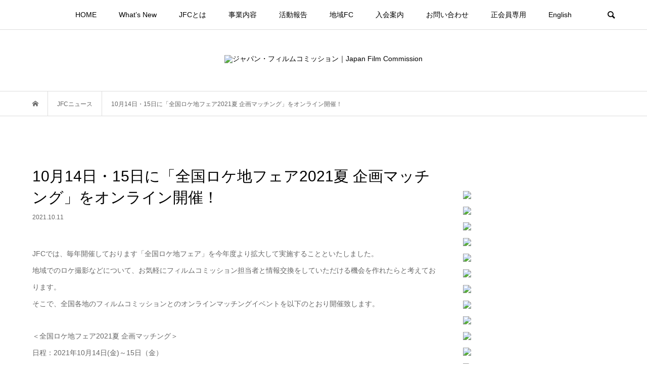

--- FILE ---
content_type: text/html; charset=UTF-8
request_url: https://www.japanfc.org/news/zenkokulocationfair_2021_summer.html
body_size: 70867
content:



<!DOCTYPE html>
<html lang="ja">
<head >
<meta charset="UTF-8">
<meta name="description" content="JFCでは、毎年開催しております「全国ロケ地フェア」を今年度より拡大して実施することといたしました。地域でのロケ撮影などについて、お気軽にフィルムコミッション担当者と情報交換をしていただける機会を作れたらと考えております。">
<meta name="viewport" content="width=device-width">
<title>10月14日・15日に「全国ロケ地フェア2021夏 企画マッチング」をオンライン開催！ &#8211; ジャパン・フィルムコミッション｜Japan Film Commission</title>
<link rel='dns-prefetch' href='//s0.wp.com' />
<link rel='dns-prefetch' href='//s.w.org' />
<link rel="alternate" type="application/rss+xml" title="ジャパン・フィルムコミッション｜Japan Film Commission &raquo; 10月14日・15日に「全国ロケ地フェア2021夏 企画マッチング」をオンライン開催！ のコメントのフィード" href="https://www.japanfc.org/news/zenkokulocationfair_2021_summer.html/feed" />
<link rel='stylesheet' id='wp-block-library-css'  href='https://www.japanfc.org/wp-includes/css/dist/block-library/style.min.css?ver=5.2.23' type='text/css' media='all' />
<link rel='stylesheet' id='contact-form-7-css'  href='https://www.japanfc.org/wp-content/plugins/contact-form-7/includes/css/styles.css?ver=5.1.4' type='text/css' media='all' />
<style id='contact-form-7-inline-css' type='text/css'>
.wpcf7 .wpcf7-recaptcha iframe {margin-bottom: 0;}.wpcf7 .wpcf7-recaptcha[data-align="center"] > div {margin: 0 auto;}.wpcf7 .wpcf7-recaptcha[data-align="right"] > div {margin: 0 0 0 auto;}
</style>
<link rel='stylesheet' id='bloom-style-css'  href='https://www.japanfc.org/wp-content/themes/bloom-child/style.css?ver=1.0.0' type='text/css' media='all' />
<link rel='stylesheet' id='bloom-responsive-css'  href='https://www.japanfc.org/wp-content/themes/bloom_tcd053/responsive.css?ver=1.0.0' type='text/css' media='all' />
<link rel='stylesheet' id='bloom-parent-style-css'  href='https://www.japanfc.org/wp-content/themes/bloom_tcd053/style.css?ver=1.3.1' type='text/css' media='all' />
<link rel='stylesheet' id='bloom-child-style-css'  href='https://www.japanfc.org/wp-content/themes/bloom-child/style.css?ver=1.0.0' type='text/css' media='all' />
<link rel='stylesheet' id='social-logos-css'  href='https://www.japanfc.org/wp-content/plugins/jetpack/_inc/social-logos/social-logos.min.css?ver=1' type='text/css' media='all' />
<link rel='stylesheet' id='jetpack_css-css'  href='https://www.japanfc.org/wp-content/plugins/jetpack/css/jetpack.css?ver=8.0.3' type='text/css' media='all' />
<script type='text/javascript' src='https://www.japanfc.org/wp-includes/js/jquery/jquery.js?ver=1.12.4-wp'></script>
<script type='text/javascript' src='https://www.japanfc.org/wp-includes/js/jquery/jquery-migrate.min.js?ver=1.4.1'></script>
<link rel='https://api.w.org/' href='https://www.japanfc.org/wp-json/' />
<link rel="EditURI" type="application/rsd+xml" title="RSD" href="https://www.japanfc.org/xmlrpc.php?rsd" />
<link rel="wlwmanifest" type="application/wlwmanifest+xml" href="https://www.japanfc.org/wp-includes/wlwmanifest.xml" /> 
<link rel='prev' title='【浜松FC】映画『空白』(9/23～公開）（投稿記事）' href='https://www.japanfc.org/topics/hamamatsufc_kuhaku-2.html' />
<link rel='next' title='10月25日（月）に「JFC 全国ロケ地フェア 2021夏」を対面式で開催いたします！' href='https://www.japanfc.org/news/jfclocationfair_inperson1025.html' />
<meta name="generator" content="WordPress 5.2.23" />
<link rel="canonical" href="https://www.japanfc.org/news/zenkokulocationfair_2021_summer.html" />
<link rel='shortlink' href='https://www.japanfc.org/?p=2776' />
<link rel="alternate" type="application/json+oembed" href="https://www.japanfc.org/wp-json/oembed/1.0/embed?url=https%3A%2F%2Fwww.japanfc.org%2Fnews%2Fzenkokulocationfair_2021_summer.html" />
<link rel="alternate" type="text/xml+oembed" href="https://www.japanfc.org/wp-json/oembed/1.0/embed?url=https%3A%2F%2Fwww.japanfc.org%2Fnews%2Fzenkokulocationfair_2021_summer.html&#038;format=xml" />

<link rel='dns-prefetch' href='//widgets.wp.com'/>
<link rel='dns-prefetch' href='//s0.wp.com'/>
<link rel='dns-prefetch' href='//0.gravatar.com'/>
<link rel='dns-prefetch' href='//1.gravatar.com'/>
<link rel='dns-prefetch' href='//2.gravatar.com'/>
<style type='text/css'>img#wpstats{display:none}</style><link rel="shortcut icon" href="https://www.japanfc.org/wp-content/uploads/2019/12/16_2.png">
<style>
.c-comment__form-submit:hover, c-comment__password-protected, .p-pagetop a, .slick-dots li.slick-active button, .slick-dots li:hover button { background-color: #000000; }
.p-entry__pickup, .p-entry__related, .p-widget__title, .slick-dots li.slick-active button, .slick-dots li:hover button { border-color: #000000; }
.p-index-tab__item.is-active, .p-index-tab__item:hover { border-bottom-color: #000000; }
.c-comment__tab-item.is-active a, .c-comment__tab-item a:hover, .c-comment__tab-item.is-active p { background-color: rgba(0, 0, 0, 0.7); }
.c-comment__tab-item.is-active a:after, .c-comment__tab-item.is-active p:after { border-top-color: rgba(0, 0, 0, 0.7); }
.p-article__meta, .p-blog-list__item-excerpt, .p-ranking-list__item-excerpt, .p-author__views, .p-page-links a, .p-page-links .p-page-links__title, .p-pager__item span { color: #999999; }
.p-page-links > span, .p-page-links a:hover, .p-entry__next-page__link { background-color: #999999; }
.p-page-links > span, .p-page-links a { border-color: #999999; }

a:hover, a:hover .p-article__title, .p-global-nav > li:hover > a, .p-global-nav > li.current-menu-item > a, .p-global-nav > li.is-active > a, .p-breadcrumb a:hover, .p-widget-categories .has-children .toggle-children:hover::before, .p-footer-widget-area .p-siteinfo .p-social-nav li a:hover, .p-footer-widget-area__default .p-siteinfo .p-social-nav li a:hover { color: #aaaaaa; }
.p-global-nav .sub-menu a:hover, .p-global-nav .sub-menu .current-menu-item > a, .p-megamenu a.p-megamenu__hover:hover, .p-entry__next-page__link:hover, .c-pw__btn:hover { background: #aaaaaa; }
.p-entry__date, .p-entry__body, .p-author__desc, .p-breadcrumb, .p-breadcrumb a { color: #666666; }
.p-entry__body a { color: #000000; }
.p-entry__body a:hover { color: #aaaaaa; }
.p-float-native-ad-label { background: #000000; color: #ffffff; font-size: 11px; }
.p-category-item--1, .cat-item-1> a, .cat-item-1 .toggle-children { color: #000000; }
.p-category-item--18, .cat-item-18> a, .cat-item-18 .toggle-children { color: #000000; }
.p-category-item--19, .cat-item-19> a, .cat-item-19 .toggle-children { color: #000000; }
.p-category-item--21, .cat-item-21> a, .cat-item-21 .toggle-children { color: #000000; }
.p-category-item--22, .cat-item-22> a, .cat-item-22 .toggle-children { color: #000000; }
.p-category-item--23, .cat-item-23> a, .cat-item-23 .toggle-children { color: #000000; }
.p-category-item--24, .cat-item-24> a, .cat-item-24 .toggle-children { color: #000000; }
.p-category-item--25, .cat-item-25> a, .cat-item-25 .toggle-children { color: #000000; }
.p-category-item--26, .cat-item-26> a, .cat-item-26 .toggle-children { color: #000000; }
.p-category-item--27, .cat-item-27> a, .cat-item-27 .toggle-children { color: #000000; }
.p-category-item--28, .cat-item-28> a, .cat-item-28 .toggle-children { color: #000000; }
.p-category-item--29, .cat-item-29> a, .cat-item-29 .toggle-children { color: #000000; }
.p-category-item--30, .cat-item-30> a, .cat-item-30 .toggle-children { color: #000000; }
body { font-family: Verdana, "ヒラギノ角ゴ ProN W3", "Hiragino Kaku Gothic ProN", "メイリオ", Meiryo, sans-serif; }
.p-logo, .p-entry__title, .p-article__title, .p-article__title__overlay, .p-headline, .p-page-header__title, .p-widget__title, .p-sidemenu .p-siteinfo__title, .p-index-slider__item-catch, .p-header-video__caption-catch, .p-footer-blog__catch, .p-footer-cta__catch {
font-family: Segoe UI, "ヒラギノ角ゴ ProN W3", "Hiragino Kaku Gothic ProN", "メイリオ", Meiryo, sans-serif;
}
@-webkit-keyframes loading-square-loader {
	0% { box-shadow: 16px -8px rgba(255, 0, 0, 0), 32px 0 rgba(255, 0, 0, 0), 0 -16px rgba(255, 0, 0, 0), 16px -16px rgba(255, 0, 0, 0), 32px -16px rgba(255, 0, 0, 0), 0 -32px rgba(255, 0, 0, 0), 16px -32px rgba(255, 0, 0, 0), 32px -32px rgba(242, 205, 123, 0); }
	5% { box-shadow: 16px -8px rgba(255, 0, 0, 0), 32px 0 rgba(255, 0, 0, 0), 0 -16px rgba(255, 0, 0, 0), 16px -16px rgba(255, 0, 0, 0), 32px -16px rgba(255, 0, 0, 0), 0 -32px rgba(255, 0, 0, 0), 16px -32px rgba(255, 0, 0, 0), 32px -32px rgba(242, 205, 123, 0); }
	10% { box-shadow: 16px 0 rgba(255, 0, 0, 1), 32px -8px rgba(255, 0, 0, 0), 0 -16px rgba(255, 0, 0, 0), 16px -16px rgba(255, 0, 0, 0), 32px -16px rgba(255, 0, 0, 0), 0 -32px rgba(255, 0, 0, 0), 16px -32px rgba(255, 0, 0, 0), 32px -32px rgba(242, 205, 123, 0); }
	15% { box-shadow: 16px 0 rgba(255, 0, 0, 1), 32px 0 rgba(255, 0, 0, 1), 0 -24px rgba(255, 0, 0, 0), 16px -16px rgba(255, 0, 0, 0), 32px -16px rgba(255, 0, 0, 0), 0 -32px rgba(255, 0, 0, 0), 16px -32px rgba(255, 0, 0, 0), 32px -32px rgba(242, 205, 123, 0); }
	20% { box-shadow: 16px 0 rgba(255, 0, 0, 1), 32px 0 rgba(255, 0, 0, 1), 0 -16px rgba(255, 0, 0, 1), 16px -24px rgba(255, 0, 0, 0), 32px -16px rgba(255, 0, 0, 0), 0 -32px rgba(255, 0, 0, 0), 16px -32px rgba(255, 0, 0, 0), 32px -32px rgba(242, 205, 123, 0); }
	25% { box-shadow: 16px 0 rgba(255, 0, 0, 1), 32px 0 rgba(255, 0, 0, 1), 0 -16px rgba(255, 0, 0, 1), 16px -16px rgba(255, 0, 0, 1), 32px -24px rgba(255, 0, 0, 0), 0 -32px rgba(255, 0, 0, 0), 16px -32px rgba(255, 0, 0, 0), 32px -32px rgba(242, 205, 123, 0); }
	30% { box-shadow: 16px 0 rgba(255, 0, 0, 1), 32px 0 rgba(255, 0, 0, 1), 0 -16px rgba(255, 0, 0, 1), 16px -16px rgba(255, 0, 0, 1), 32px -16px rgba(255, 0, 0, 1), 0 -50px rgba(255, 0, 0, 0), 16px -32px rgba(255, 0, 0, 0), 32px -32px rgba(242, 205, 123, 0); }
	35% { box-shadow: 16px 0 rgba(255, 0, 0, 1), 32px 0 rgba(255, 0, 0, 1), 0 -16px rgba(255, 0, 0, 1), 16px -16px rgba(255, 0, 0, 1), 32px -16px rgba(255, 0, 0, 1), 0 -32px rgba(255, 0, 0, 1), 16px -50px rgba(255, 0, 0, 0), 32px -32px rgba(242, 205, 123, 0); }
	40% { box-shadow: 16px 0 rgba(255, 0, 0, 1), 32px 0 rgba(255, 0, 0, 1), 0 -16px rgba(255, 0, 0, 1), 16px -16px rgba(255, 0, 0, 1), 32px -16px rgba(255, 0, 0, 1), 0 -32px rgba(255, 0, 0, 1), 16px -32px rgba(255, 0, 0, 1), 32px -50px rgba(242, 205, 123, 0); }
	45%, 55% { box-shadow: 16px 0 rgba(255, 0, 0, 1), 32px 0 rgba(255, 0, 0, 1), 0 -16px rgba(255, 0, 0, 1), 16px -16px rgba(255, 0, 0, 1), 32px -16px rgba(255, 0, 0, 1), 0 -32px rgba(255, 0, 0, 1), 16px -32px rgba(255, 0, 0, 1), 32px -32px rgba(0, 0, 0, 1); }
	60% { box-shadow: 16px 8px rgba(255, 0, 0, 0), 32px 0 rgba(255, 0, 0, 1), 0 -16px rgba(255, 0, 0, 1), 16px -16px rgba(255, 0, 0, 1), 32px -16px rgba(255, 0, 0, 1), 0 -32px rgba(255, 0, 0, 1), 16px -32px rgba(255, 0, 0, 1), 32px -32px rgba(0, 0, 0, 1); }
	65% { box-shadow: 16px 8px rgba(255, 0, 0, 0), 32px 8px rgba(255, 0, 0, 0), 0 -16px rgba(255, 0, 0, 1), 16px -16px rgba(255, 0, 0, 1), 32px -16px rgba(255, 0, 0, 1), 0 -32px rgba(255, 0, 0, 1), 16px -32px rgba(255, 0, 0, 1), 32px -32px rgba(0, 0, 0, 1); }
	70% { box-shadow: 16px 8px rgba(255, 0, 0, 0), 32px 8px rgba(255, 0, 0, 0), 0 -8px rgba(255, 0, 0, 0), 16px -16px rgba(255, 0, 0, 1), 32px -16px rgba(255, 0, 0, 1), 0 -32px rgba(255, 0, 0, 1), 16px -32px rgba(255, 0, 0, 1), 32px -32px rgba(0, 0, 0, 1); }
	75% { box-shadow: 16px 8px rgba(255, 0, 0, 0), 32px 8px rgba(255, 0, 0, 0), 0 -8px rgba(255, 0, 0, 0), 16px -8px rgba(255, 0, 0, 0), 32px -16px rgba(255, 0, 0, 1), 0 -32px rgba(255, 0, 0, 1), 16px -32px rgba(255, 0, 0, 1), 32px -32px rgba(0, 0, 0, 1); }
	80% { box-shadow: 16px 8px rgba(255, 0, 0, 0), 32px 8px rgba(255, 0, 0, 0), 0 -8px rgba(255, 0, 0, 0), 16px -8px rgba(255, 0, 0, 0), 32px -8px rgba(255, 0, 0, 0), 0 -32px rgba(255, 0, 0, 1), 16px -32px rgba(255, 0, 0, 1), 32px -32px rgba(0, 0, 0, 1); }
	85% { box-shadow: 16px 8px rgba(255, 0, 0, 0), 32px 8px rgba(255, 0, 0, 0), 0 -8px rgba(255, 0, 0, 0), 16px -8px rgba(255, 0, 0, 0), 32px -8px rgba(255, 0, 0, 0), 0 -24px rgba(255, 0, 0, 0), 16px -32px rgba(255, 0, 0, 1), 32px -32px rgba(0, 0, 0, 1); }
	90% { box-shadow: 16px 8px rgba(255, 0, 0, 0), 32px 8px rgba(255, 0, 0, 0), 0 -8px rgba(255, 0, 0, 0), 16px -8px rgba(255, 0, 0, 0), 32px -8px rgba(255, 0, 0, 0), 0 -24px rgba(255, 0, 0, 0), 16px -24px rgba(255, 0, 0, 0), 32px -32px rgba(0, 0, 0, 1); }
	95%, 100% { box-shadow: 16px 8px rgba(255, 0, 0, 0), 32px 8px rgba(255, 0, 0, 0), 0 -8px rgba(255, 0, 0, 0), 16px -8px rgba(255, 0, 0, 0), 32px -8px rgba(255, 0, 0, 0), 0 -24px rgba(255, 0, 0, 0), 16px -24px rgba(255, 0, 0, 0), 32px -24px rgba(0, 0, 0, 0); }
}
@keyframes loading-square-loader {
	0% { box-shadow: 16px -8px rgba(255, 0, 0, 0), 32px 0 rgba(255, 0, 0, 0), 0 -16px rgba(255, 0, 0, 0), 16px -16px rgba(255, 0, 0, 0), 32px -16px rgba(255, 0, 0, 0), 0 -32px rgba(255, 0, 0, 0), 16px -32px rgba(255, 0, 0, 0), 32px -32px rgba(242, 205, 123, 0); }
	5% { box-shadow: 16px -8px rgba(255, 0, 0, 0), 32px 0 rgba(255, 0, 0, 0), 0 -16px rgba(255, 0, 0, 0), 16px -16px rgba(255, 0, 0, 0), 32px -16px rgba(255, 0, 0, 0), 0 -32px rgba(255, 0, 0, 0), 16px -32px rgba(255, 0, 0, 0), 32px -32px rgba(242, 205, 123, 0); }
	10% { box-shadow: 16px 0 rgba(255, 0, 0, 1), 32px -8px rgba(255, 0, 0, 0), 0 -16px rgba(255, 0, 0, 0), 16px -16px rgba(255, 0, 0, 0), 32px -16px rgba(255, 0, 0, 0), 0 -32px rgba(255, 0, 0, 0), 16px -32px rgba(255, 0, 0, 0), 32px -32px rgba(242, 205, 123, 0); }
	15% { box-shadow: 16px 0 rgba(255, 0, 0, 1), 32px 0 rgba(255, 0, 0, 1), 0 -24px rgba(255, 0, 0, 0), 16px -16px rgba(255, 0, 0, 0), 32px -16px rgba(255, 0, 0, 0), 0 -32px rgba(255, 0, 0, 0), 16px -32px rgba(255, 0, 0, 0), 32px -32px rgba(242, 205, 123, 0); }
	20% { box-shadow: 16px 0 rgba(255, 0, 0, 1), 32px 0 rgba(255, 0, 0, 1), 0 -16px rgba(255, 0, 0, 1), 16px -24px rgba(255, 0, 0, 0), 32px -16px rgba(255, 0, 0, 0), 0 -32px rgba(255, 0, 0, 0), 16px -32px rgba(255, 0, 0, 0), 32px -32px rgba(242, 205, 123, 0); }
	25% { box-shadow: 16px 0 rgba(255, 0, 0, 1), 32px 0 rgba(255, 0, 0, 1), 0 -16px rgba(255, 0, 0, 1), 16px -16px rgba(255, 0, 0, 1), 32px -24px rgba(255, 0, 0, 0), 0 -32px rgba(255, 0, 0, 0), 16px -32px rgba(255, 0, 0, 0), 32px -32px rgba(242, 205, 123, 0); }
	30% { box-shadow: 16px 0 rgba(255, 0, 0, 1), 32px 0 rgba(255, 0, 0, 1), 0 -16px rgba(255, 0, 0, 1), 16px -16px rgba(255, 0, 0, 1), 32px -16px rgba(255, 0, 0, 1), 0 -50px rgba(255, 0, 0, 0), 16px -32px rgba(255, 0, 0, 0), 32px -32px rgba(242, 205, 123, 0); }
	35% { box-shadow: 16px 0 rgba(255, 0, 0, 1), 32px 0 rgba(255, 0, 0, 1), 0 -16px rgba(255, 0, 0, 1), 16px -16px rgba(255, 0, 0, 1), 32px -16px rgba(255, 0, 0, 1), 0 -32px rgba(255, 0, 0, 1), 16px -50px rgba(255, 0, 0, 0), 32px -32px rgba(242, 205, 123, 0); }
	40% { box-shadow: 16px 0 rgba(255, 0, 0, 1), 32px 0 rgba(255, 0, 0, 1), 0 -16px rgba(255, 0, 0, 1), 16px -16px rgba(255, 0, 0, 1), 32px -16px rgba(255, 0, 0, 1), 0 -32px rgba(255, 0, 0, 1), 16px -32px rgba(255, 0, 0, 1), 32px -50px rgba(242, 205, 123, 0); }
	45%, 55% { box-shadow: 16px 0 rgba(255, 0, 0, 1), 32px 0 rgba(255, 0, 0, 1), 0 -16px rgba(255, 0, 0, 1), 16px -16px rgba(255, 0, 0, 1), 32px -16px rgba(255, 0, 0, 1), 0 -32px rgba(255, 0, 0, 1), 16px -32px rgba(255, 0, 0, 1), 32px -32px rgba(0, 0, 0, 1); }
	60% { box-shadow: 16px 8px rgba(255, 0, 0, 0), 32px 0 rgba(255, 0, 0, 1), 0 -16px rgba(255, 0, 0, 1), 16px -16px rgba(255, 0, 0, 1), 32px -16px rgba(255, 0, 0, 1), 0 -32px rgba(255, 0, 0, 1), 16px -32px rgba(255, 0, 0, 1), 32px -32px rgba(0, 0, 0, 1); }
	65% { box-shadow: 16px 8px rgba(255, 0, 0, 0), 32px 8px rgba(255, 0, 0, 0), 0 -16px rgba(255, 0, 0, 1), 16px -16px rgba(255, 0, 0, 1), 32px -16px rgba(255, 0, 0, 1), 0 -32px rgba(255, 0, 0, 1), 16px -32px rgba(255, 0, 0, 1), 32px -32px rgba(0, 0, 0, 1); }
	70% { box-shadow: 16px 8px rgba(255, 0, 0, 0), 32px 8px rgba(255, 0, 0, 0), 0 -8px rgba(255, 0, 0, 0), 16px -16px rgba(255, 0, 0, 1), 32px -16px rgba(255, 0, 0, 1), 0 -32px rgba(255, 0, 0, 1), 16px -32px rgba(255, 0, 0, 1), 32px -32px rgba(0, 0, 0, 1); }
	75% { box-shadow: 16px 8px rgba(255, 0, 0, 0), 32px 8px rgba(255, 0, 0, 0), 0 -8px rgba(255, 0, 0, 0), 16px -8px rgba(255, 0, 0, 0), 32px -16px rgba(255, 0, 0, 1), 0 -32px rgba(255, 0, 0, 1), 16px -32px rgba(255, 0, 0, 1), 32px -32px rgba(0, 0, 0, 1); }
	80% { box-shadow: 16px 8px rgba(255, 0, 0, 0), 32px 8px rgba(255, 0, 0, 0), 0 -8px rgba(255, 0, 0, 0), 16px -8px rgba(255, 0, 0, 0), 32px -8px rgba(255, 0, 0, 0), 0 -32px rgba(255, 0, 0, 1), 16px -32px rgba(255, 0, 0, 1), 32px -32px rgba(0, 0, 0, 1); }
	85% { box-shadow: 16px 8px rgba(255, 0, 0, 0), 32px 8px rgba(255, 0, 0, 0), 0 -8px rgba(255, 0, 0, 0), 16px -8px rgba(255, 0, 0, 0), 32px -8px rgba(255, 0, 0, 0), 0 -24px rgba(255, 0, 0, 0), 16px -32px rgba(255, 0, 0, 1), 32px -32px rgba(0, 0, 0, 1); }
	90% { box-shadow: 16px 8px rgba(255, 0, 0, 0), 32px 8px rgba(255, 0, 0, 0), 0 -8px rgba(255, 0, 0, 0), 16px -8px rgba(255, 0, 0, 0), 32px -8px rgba(255, 0, 0, 0), 0 -24px rgba(255, 0, 0, 0), 16px -24px rgba(255, 0, 0, 0), 32px -32px rgba(0, 0, 0, 1); }
	95%, 100% { box-shadow: 16px 8px rgba(255, 0, 0, 0), 32px 8px rgba(255, 0, 0, 0), 0 -8px rgba(255, 0, 0, 0), 16px -8px rgba(255, 0, 0, 0), 32px -8px rgba(255, 0, 0, 0), 0 -24px rgba(255, 0, 0, 0), 16px -24px rgba(255, 0, 0, 0), 32px -24px rgba(0, 0, 0, 0); }
}
.c-load--type2:before { box-shadow: 16px 0 0 rgba(255, 0, 0, 1), 32px 0 0 rgba(255, 0, 0, 1), 0 -16px 0 rgba(255, 0, 0, 1), 16px -16px 0 rgba(255, 0, 0, 1), 32px -16px 0 rgba(255, 0, 0, 1), 0 -32px rgba(255, 0, 0, 1), 16px -32px rgba(255, 0, 0, 1), 32px -32px rgba(0, 0, 0, 0); }
.c-load--type2:after { background-color: rgba(0, 0, 0, 1); }
.p-hover-effect--type1:hover img { -webkit-transform: scale(1.2) rotate(2deg); transform: scale(1.2) rotate(2deg); }
.p-hover-effect--type2 img { margin-left: -8px; }
.p-hover-effect--type2:hover img { margin-left: 8px; }
.p-hover-effect--type1 .p-article__overlay { background: rgba(0, 0, 0, 0.5); }
.p-hover-effect--type2:hover img { opacity: 0.5 }
.p-hover-effect--type2 .p-hover-effect__image { background: #000000; }
.p-hover-effect--type2 .p-article__overlay { background: rgba(0, 0, 0, 0.5); }
.p-hover-effect--type3 .p-hover-effect__image { background: #000000; }
.p-hover-effect--type3:hover img { opacity: 0.5; }
.p-hover-effect--type3 .p-article__overlay { background: rgba(0, 0, 0, 0.5); }
.p-entry__title { font-size: 30px; }
.p-entry__body, .p-entry__body p { font-size: 14px; }
.l-header__bar { background: rgba(255, 255, 255, 0.8); }
.l-header__bar > .l-inner > a, .p-global-nav > li > a { color: #000000; }
.l-header__logo--text a { color: #000000; font-size: 28px; }
.l-footer .p-siteinfo .p-logo { font-size: 28px; }
.p-footer-cta__btn { background: #000000; color: #ffffff; }
.p-footer-cta__btn:hover { background: #666666; color: #ffffff; }
@media only screen and (max-width: 1200px) {
	.l-header__logo--mobile.l-header__logo--text a { font-size: 18px; }
	.p-global-nav { background-color: rgba(0,0,0, 0.8); }
}
@media only screen and (max-width: 991px) {
	.l-footer .p-siteinfo .p-logo { font-size: 18px; }
	.p-copyright { background-color: #000000; }
	.p-pagetop a { background-color: #999999; }
}
@media only screen and (max-width: 767px) {
	@-webkit-keyframes loading-square-loader {
		0% { box-shadow: 10px -5px rgba(255, 0, 0, 0), 20px 0 rgba(255, 0, 0, 0), 0 -10px rgba(255, 0, 0, 0), 10px -10px rgba(255, 0, 0, 0), 20px -10px rgba(255, 0, 0, 0), 0 -20px rgba(255, 0, 0, 0), 10px -20px rgba(255, 0, 0, 0), 20px -20px rgba(242, 205, 123, 0); }
		5% { box-shadow: 10px -5px rgba(255, 0, 0, 0), 20px 0 rgba(255, 0, 0, 0), 0 -10px rgba(255, 0, 0, 0), 10px -10px rgba(255, 0, 0, 0), 20px -10px rgba(255, 0, 0, 0), 0 -20px rgba(255, 0, 0, 0), 10px -20px rgba(255, 0, 0, 0), 20px -20px rgba(242, 205, 123, 0); }
		10% { box-shadow: 10px 0 rgba(255, 0, 0, 1), 20px -5px rgba(255, 0, 0, 0), 0 -10px rgba(255, 0, 0, 0), 10px -10px rgba(255, 0, 0, 0), 20px -10px rgba(255, 0, 0, 0), 0 -20px rgba(255, 0, 0, 0), 10px -20px rgba(255, 0, 0, 0), 20px -20px rgba(242, 205, 123, 0); }
		15% { box-shadow: 10px 0 rgba(255, 0, 0, 1), 20px 0 rgba(255, 0, 0, 1), 0 -15px rgba(255, 0, 0, 0), 10px -10px rgba(255, 0, 0, 0), 20px -10px rgba(255, 0, 0, 0), 0 -20px rgba(255, 0, 0, 0), 10px -20px rgba(255, 0, 0, 0), 20px -20px rgba(242, 205, 123, 0); }
		20% { box-shadow: 10px 0 rgba(255, 0, 0, 1), 20px 0 rgba(255, 0, 0, 1), 0 -10px rgba(255, 0, 0, 1), 10px -15px rgba(255, 0, 0, 0), 20px -10px rgba(255, 0, 0, 0), 0 -20px rgba(255, 0, 0, 0), 10px -20px rgba(255, 0, 0, 0), 20px -20px rgba(242, 205, 123, 0); }
		25% { box-shadow: 10px 0 rgba(255, 0, 0, 1), 20px 0 rgba(255, 0, 0, 1), 0 -10px rgba(255, 0, 0, 1), 10px -10px rgba(255, 0, 0, 1), 20px -15px rgba(255, 0, 0, 0), 0 -20px rgba(255, 0, 0, 0), 10px -20px rgba(255, 0, 0, 0), 20px -20px rgba(242, 205, 123, 0); }
		30% { box-shadow: 10px 0 rgba(255, 0, 0, 1), 20px 0 rgba(255, 0, 0, 1), 0 -10px rgba(255, 0, 0, 1), 10px -10px rgba(255, 0, 0, 1), 20px -10px rgba(255, 0, 0, 1), 0 -50px rgba(255, 0, 0, 0), 10px -20px rgba(255, 0, 0, 0), 20px -20px rgba(242, 205, 123, 0); }
		35% { box-shadow: 10px 0 rgba(255, 0, 0, 1), 20px 0 rgba(255, 0, 0, 1), 0 -10px rgba(255, 0, 0, 1), 10px -10px rgba(255, 0, 0, 1), 20px -10px rgba(255, 0, 0, 1), 0 -20px rgba(255, 0, 0, 1), 10px -50px rgba(255, 0, 0, 0), 20px -20px rgba(242, 205, 123, 0); }
		40% { box-shadow: 10px 0 rgba(255, 0, 0, 1), 20px 0 rgba(255, 0, 0, 1), 0 -10px rgba(255, 0, 0, 1), 10px -10px rgba(255, 0, 0, 1), 20px -10px rgba(255, 0, 0, 1), 0 -20px rgba(255, 0, 0, 1), 10px -20px rgba(255, 0, 0, 1), 20px -50px rgba(242, 205, 123, 0); }
		45%, 55% { box-shadow: 10px 0 rgba(255, 0, 0, 1), 20px 0 rgba(255, 0, 0, 1), 0 -10px rgba(255, 0, 0, 1), 10px -10px rgba(255, 0, 0, 1), 20px -10px rgba(255, 0, 0, 1), 0 -20px rgba(255, 0, 0, 1), 10px -20px rgba(255, 0, 0, 1), 20px -20px rgba(0, 0, 0, 1); }
		60% { box-shadow: 10px 5px rgba(255, 0, 0, 0), 20px 0 rgba(255, 0, 0, 1), 0 -10px rgba(255, 0, 0, 1), 10px -10px rgba(255, 0, 0, 1), 20px -10px rgba(255, 0, 0, 1), 0 -20px rgba(255, 0, 0, 1), 10px -20px rgba(255, 0, 0, 1), 20px -20px rgba(0, 0, 0, 1); }
		65% { box-shadow: 10px 5px rgba(255, 0, 0, 0), 20px 5px rgba(255, 0, 0, 0), 0 -10px rgba(255, 0, 0, 1), 10px -10px rgba(255, 0, 0, 1), 20px -10px rgba(255, 0, 0, 1), 0 -20px rgba(255, 0, 0, 1), 10px -20px rgba(255, 0, 0, 1), 20px -20px rgba(0, 0, 0, 1); }
		70% { box-shadow: 10px 5px rgba(255, 0, 0, 0), 20px 5px rgba(255, 0, 0, 0), 0 -5px rgba(255, 0, 0, 0), 10px -10px rgba(255, 0, 0, 1), 20px -10px rgba(255, 0, 0, 1), 0 -20px rgba(255, 0, 0, 1), 10px -20px rgba(255, 0, 0, 1), 20px -20px rgba(0, 0, 0, 1); }
		75% { box-shadow: 10px 5px rgba(255, 0, 0, 0), 20px 5px rgba(255, 0, 0, 0), 0 -5px rgba(255, 0, 0, 0), 10px -5px rgba(255, 0, 0, 0), 20px -10px rgba(255, 0, 0, 1), 0 -20px rgba(255, 0, 0, 1), 10px -20px rgba(255, 0, 0, 1), 20px -20px rgba(0, 0, 0, 1); }
		80% { box-shadow: 10px 5px rgba(255, 0, 0, 0), 20px 5px rgba(255, 0, 0, 0), 0 -5px rgba(255, 0, 0, 0), 10px -5px rgba(255, 0, 0, 0), 20px -5px rgba(255, 0, 0, 0), 0 -20px rgba(255, 0, 0, 1), 10px -20px rgba(255, 0, 0, 1), 20px -20px rgba(0, 0, 0, 1); }
		85% { box-shadow: 10px 5px rgba(255, 0, 0, 0), 20px 5px rgba(255, 0, 0, 0), 0 -5px rgba(255, 0, 0, 0), 10px -5px rgba(255, 0, 0, 0), 20px -5px rgba(255, 0, 0, 0), 0 -15px rgba(255, 0, 0, 0), 10px -20px rgba(255, 0, 0, 1), 20px -20px rgba(0, 0, 0, 1); }
		90% { box-shadow: 10px 5px rgba(255, 0, 0, 0), 20px 5px rgba(255, 0, 0, 0), 0 -5px rgba(255, 0, 0, 0), 10px -5px rgba(255, 0, 0, 0), 20px -5px rgba(255, 0, 0, 0), 0 -15px rgba(255, 0, 0, 0), 10px -15px rgba(255, 0, 0, 0), 20px -20px rgba(0, 0, 0, 1); }
		95%, 100% { box-shadow: 10px 5px rgba(255, 0, 0, 0), 20px 5px rgba(255, 0, 0, 0), 0 -5px rgba(255, 0, 0, 0), 10px -5px rgba(255, 0, 0, 0), 20px -5px rgba(255, 0, 0, 0), 0 -15px rgba(255, 0, 0, 0), 10px -15px rgba(255, 0, 0, 0), 20px -15px rgba(0, 0, 0, 0); }
	}
	@keyframes loading-square-loader {
		0% { box-shadow: 10px -5px rgba(255, 0, 0, 0), 20px 0 rgba(255, 0, 0, 0), 0 -10px rgba(255, 0, 0, 0), 10px -10px rgba(255, 0, 0, 0), 20px -10px rgba(255, 0, 0, 0), 0 -20px rgba(255, 0, 0, 0), 10px -20px rgba(255, 0, 0, 0), 20px -20px rgba(242, 205, 123, 0); }
		5% { box-shadow: 10px -5px rgba(255, 0, 0, 0), 20px 0 rgba(255, 0, 0, 0), 0 -10px rgba(255, 0, 0, 0), 10px -10px rgba(255, 0, 0, 0), 20px -10px rgba(255, 0, 0, 0), 0 -20px rgba(255, 0, 0, 0), 10px -20px rgba(255, 0, 0, 0), 20px -20px rgba(242, 205, 123, 0); }
		10% { box-shadow: 10px 0 rgba(255, 0, 0, 1), 20px -5px rgba(255, 0, 0, 0), 0 -10px rgba(255, 0, 0, 0), 10px -10px rgba(255, 0, 0, 0), 20px -10px rgba(255, 0, 0, 0), 0 -20px rgba(255, 0, 0, 0), 10px -20px rgba(255, 0, 0, 0), 20px -20px rgba(242, 205, 123, 0); }
		15% { box-shadow: 10px 0 rgba(255, 0, 0, 1), 20px 0 rgba(255, 0, 0, 1), 0 -15px rgba(255, 0, 0, 0), 10px -10px rgba(255, 0, 0, 0), 20px -10px rgba(255, 0, 0, 0), 0 -20px rgba(255, 0, 0, 0), 10px -20px rgba(255, 0, 0, 0), 20px -20px rgba(242, 205, 123, 0); }
		20% { box-shadow: 10px 0 rgba(255, 0, 0, 1), 20px 0 rgba(255, 0, 0, 1), 0 -10px rgba(255, 0, 0, 1), 10px -15px rgba(255, 0, 0, 0), 20px -10px rgba(255, 0, 0, 0), 0 -20px rgba(255, 0, 0, 0), 10px -20px rgba(255, 0, 0, 0), 20px -20px rgba(242, 205, 123, 0); }
		25% { box-shadow: 10px 0 rgba(255, 0, 0, 1), 20px 0 rgba(255, 0, 0, 1), 0 -10px rgba(255, 0, 0, 1), 10px -10px rgba(255, 0, 0, 1), 20px -15px rgba(255, 0, 0, 0), 0 -20px rgba(255, 0, 0, 0), 10px -20px rgba(255, 0, 0, 0), 20px -20px rgba(242, 205, 123, 0); }
		30% { box-shadow: 10px 0 rgba(255, 0, 0, 1), 20px 0 rgba(255, 0, 0, 1), 0 -10px rgba(255, 0, 0, 1), 10px -10px rgba(255, 0, 0, 1), 20px -10px rgba(255, 0, 0, 1), 0 -50px rgba(255, 0, 0, 0), 10px -20px rgba(255, 0, 0, 0), 20px -20px rgba(242, 205, 123, 0); }
		35% { box-shadow: 10px 0 rgba(255, 0, 0, 1), 20px 0 rgba(255, 0, 0, 1), 0 -10px rgba(255, 0, 0, 1), 10px -10px rgba(255, 0, 0, 1), 20px -10px rgba(255, 0, 0, 1), 0 -20px rgba(255, 0, 0, 1), 10px -50px rgba(255, 0, 0, 0), 20px -20px rgba(242, 205, 123, 0); }
		40% { box-shadow: 10px 0 rgba(255, 0, 0, 1), 20px 0 rgba(255, 0, 0, 1), 0 -10px rgba(255, 0, 0, 1), 10px -10px rgba(255, 0, 0, 1), 20px -10px rgba(255, 0, 0, 1), 0 -20px rgba(255, 0, 0, 1), 10px -20px rgba(255, 0, 0, 1), 20px -50px rgba(242, 205, 123, 0); }
		45%, 55% { box-shadow: 10px 0 rgba(255, 0, 0, 1), 20px 0 rgba(255, 0, 0, 1), 0 -10px rgba(255, 0, 0, 1), 10px -10px rgba(255, 0, 0, 1), 20px -10px rgba(255, 0, 0, 1), 0 -20px rgba(255, 0, 0, 1), 10px -20px rgba(255, 0, 0, 1), 20px -20px rgba(0, 0, 0, 1); }
		60% { box-shadow: 10px 5px rgba(255, 0, 0, 0), 20px 0 rgba(255, 0, 0, 1), 0 -10px rgba(255, 0, 0, 1), 10px -10px rgba(255, 0, 0, 1), 20px -10px rgba(255, 0, 0, 1), 0 -20px rgba(255, 0, 0, 1), 10px -20px rgba(255, 0, 0, 1), 20px -20px rgba(0, 0, 0, 1); }
		65% { box-shadow: 10px 5px rgba(255, 0, 0, 0), 20px 5px rgba(255, 0, 0, 0), 0 -10px rgba(255, 0, 0, 1), 10px -10px rgba(255, 0, 0, 1), 20px -10px rgba(255, 0, 0, 1), 0 -20px rgba(255, 0, 0, 1), 10px -20px rgba(255, 0, 0, 1), 20px -20px rgba(0, 0, 0, 1); }
		70% { box-shadow: 10px 5px rgba(255, 0, 0, 0), 20px 5px rgba(255, 0, 0, 0), 0 -5px rgba(255, 0, 0, 0), 10px -10px rgba(255, 0, 0, 1), 20px -10px rgba(255, 0, 0, 1), 0 -20px rgba(255, 0, 0, 1), 10px -20px rgba(255, 0, 0, 1), 20px -20px rgba(0, 0, 0, 1); }
		75% { box-shadow: 10px 5px rgba(255, 0, 0, 0), 20px 5px rgba(255, 0, 0, 0), 0 -5px rgba(255, 0, 0, 0), 10px -5px rgba(255, 0, 0, 0), 20px -10px rgba(255, 0, 0, 1), 0 -20px rgba(255, 0, 0, 1), 10px -20px rgba(255, 0, 0, 1), 20px -20px rgba(0, 0, 0, 1); }
		80% { box-shadow: 10px 5px rgba(255, 0, 0, 0), 20px 5px rgba(255, 0, 0, 0), 0 -5px rgba(255, 0, 0, 0), 10px -5px rgba(255, 0, 0, 0), 20px -5px rgba(255, 0, 0, 0), 0 -20px rgba(255, 0, 0, 1), 10px -20px rgba(255, 0, 0, 1), 20px -20px rgba(0, 0, 0, 1); }
		85% { box-shadow: 10px 5px rgba(255, 0, 0, 0), 20px 5px rgba(255, 0, 0, 0), 0 -5px rgba(255, 0, 0, 0), 10px -5px rgba(255, 0, 0, 0), 20px -5px rgba(255, 0, 0, 0), 0 -15px rgba(255, 0, 0, 0), 10px -20px rgba(255, 0, 0, 1), 20px -20px rgba(0, 0, 0, 1); }
		90% { box-shadow: 10px 5px rgba(255, 0, 0, 0), 20px 5px rgba(255, 0, 0, 0), 0 -5px rgba(255, 0, 0, 0), 10px -5px rgba(255, 0, 0, 0), 20px -5px rgba(255, 0, 0, 0), 0 -15px rgba(255, 0, 0, 0), 10px -15px rgba(255, 0, 0, 0), 20px -20px rgba(0, 0, 0, 1); }
		95%, 100% { box-shadow: 10px 5px rgba(255, 0, 0, 0), 20px 5px rgba(255, 0, 0, 0), 0 -5px rgba(255, 0, 0, 0), 10px -5px rgba(255, 0, 0, 0), 20px -5px rgba(255, 0, 0, 0), 0 -15px rgba(255, 0, 0, 0), 10px -15px rgba(255, 0, 0, 0), 20px -15px rgba(0, 0, 0, 0); }
	}
	.c-load--type2:before { box-shadow: 10px 0 0 rgba(255, 0, 0, 1), 20px 0 0 rgba(255, 0, 0, 1), 0 -10px 0 rgba(255, 0, 0, 1), 10px -10px 0 rgba(255, 0, 0, 1), 20px -10px 0 rgba(255, 0, 0, 1), 0 -20px rgba(255, 0, 0, 1), 10px -20px rgba(255, 0, 0, 1), 20px -20px rgba(0, 0, 0, 0); }
}
</style>
<style type="text/css">

</style>
<!-- ## NXS/OG ## --><!-- ## NXSOGTAGS ## --><!-- ## NXS/OG ## -->
<!-- Global site tag (gtag.js) - Google Analytics -->
<script async  src="https://www.googletagmanager.com/gtag/js?id=UA-129169621-1"></script>
<script>
   window.dataLayer = window.dataLayer || [];
   function gtag(){dataLayer.push(arguments);}
   gtag('js', new Date());

   gtag('config', 'UA-129169621-1');
</script>
</head>
<body class="post-template-default single single-post postid-2776 single-format-standard sp-easy-accordion-enabled is-responsive l-header__fix l-header__fix--mobile">
<div id="fb-root"></div>
<script async defer crossorigin="anonymous" src="https://connect.facebook.net/ja_JP/sdk.js#xfbml=1&version=v4.0"></script>
<div id="site_loader_overlay">
	<div id="site_loader_animation" class="c-load--type2">
			</div>
</div>
<div id="site_wrap">
	<header id="js-header" class="l-header">
		<div class="l-header__bar">
			<div class="l-inner">
				<div class="p-logo l-header__logo l-header__logo--mobile">
					<a href="https://www.japanfc.org/"><img src="https://www.japanfc.org/wp-content/uploads/2019/12/logo_sp.jpg" alt="ジャパン・フィルムコミッション｜Japan Film Commission"></a>
				</div>
<nav class="menu-%e3%82%b0%e3%83%ad%e3%83%bc%e3%83%90%e3%83%ab%e3%83%a1%e3%83%8b%e3%83%a5%e3%83%bc-container"><ul id="js-global-nav" class="p-global-nav u-clearfix">
<li class="p-header-search p-header-search--mobile"><form action="https://www.japanfc.org/" method="get"><input type="text" name="s" value="" class="p-header-search__input" placeholder="SEARCH"><input type="submit" value="&#xe915;" class="p-header-search__submit"></form></li>
<li id="menu-item-16" class="menu-item menu-item-type-custom menu-item-object-custom menu-item-16"><a href="/">HOME<span></span></a></li>
<li id="menu-item-60" class="menu-item menu-item-type-custom menu-item-object-custom menu-item-has-children menu-item-60"><a>What’s New<span></span></a>
<ul class="sub-menu">
	<li id="menu-item-101" class="menu-item menu-item-type-taxonomy menu-item-object-category current-post-ancestor current-menu-parent current-post-parent menu-item-101"><a href="https://www.japanfc.org/news">JFCニュース<span></span></a></li>
	<li id="menu-item-102" class="menu-item menu-item-type-taxonomy menu-item-object-category menu-item-102"><a href="https://www.japanfc.org/topics">Topics<span></span></a></li>
</ul>
</li>
<li id="menu-item-70" class="menu-item menu-item-type-custom menu-item-object-custom menu-item-has-children menu-item-70"><a>JFCとは<span></span></a>
<ul class="sub-menu">
	<li id="menu-item-57" class="menu-item menu-item-type-post_type menu-item-object-page menu-item-57"><a href="https://www.japanfc.org/about">代表挨拶<span></span></a></li>
	<li id="menu-item-72" class="menu-item menu-item-type-post_type menu-item-object-page menu-item-72"><a href="https://www.japanfc.org/about/purpose">概要<span></span></a></li>
	<li id="menu-item-71" class="menu-item menu-item-type-post_type menu-item-object-page menu-item-71"><a href="https://www.japanfc.org/about/history">沿革<span></span></a></li>
</ul>
</li>
<li id="menu-item-58" class="menu-item menu-item-type-post_type menu-item-object-page menu-item-58"><a href="https://www.japanfc.org/project">事業内容<span></span></a></li>
<li id="menu-item-109" class="menu-item menu-item-type-taxonomy menu-item-object-category menu-item-109"><a href="https://www.japanfc.org/report">活動報告<span></span></a></li>
<li id="menu-item-133" class="menu-item menu-item-type-taxonomy menu-item-object-category menu-item-has-children menu-item-133"><a href="https://www.japanfc.org/area">地域FC<span></span></a>
<ul class="sub-menu">
	<li id="menu-item-134" class="menu-item menu-item-type-taxonomy menu-item-object-category menu-item-134"><a href="https://www.japanfc.org/area/hokkaido">北海道ブロック<span></span></a></li>
	<li id="menu-item-135" class="menu-item menu-item-type-taxonomy menu-item-object-category menu-item-135"><a href="https://www.japanfc.org/area/touhoku">東北ブロック<span></span></a></li>
	<li id="menu-item-136" class="menu-item menu-item-type-taxonomy menu-item-object-category menu-item-136"><a href="https://www.japanfc.org/area/kantou">関東ブロック<span></span></a></li>
	<li id="menu-item-137" class="menu-item menu-item-type-taxonomy menu-item-object-category menu-item-137"><a href="https://www.japanfc.org/area/koushinetsu">甲信越静ブロック<span></span></a></li>
	<li id="menu-item-138" class="menu-item menu-item-type-taxonomy menu-item-object-category menu-item-138"><a href="https://www.japanfc.org/area/chuubu">中部ブロック<span></span></a></li>
	<li id="menu-item-139" class="menu-item menu-item-type-taxonomy menu-item-object-category menu-item-139"><a href="https://www.japanfc.org/area/kinki">近畿ブロック<span></span></a></li>
	<li id="menu-item-142" class="menu-item menu-item-type-taxonomy menu-item-object-category menu-item-142"><a href="https://www.japanfc.org/area/chuugoku">中国ブロック<span></span></a></li>
	<li id="menu-item-143" class="menu-item menu-item-type-taxonomy menu-item-object-category menu-item-143"><a href="https://www.japanfc.org/area/shikoku">四国ブロック<span></span></a></li>
	<li id="menu-item-144" class="menu-item menu-item-type-taxonomy menu-item-object-category menu-item-144"><a href="https://www.japanfc.org/area/kyuushuu">九州ブロック<span></span></a></li>
	<li id="menu-item-145" class="menu-item menu-item-type-taxonomy menu-item-object-category menu-item-145"><a href="https://www.japanfc.org/area/okinawa">沖縄ブロック<span></span></a></li>
</ul>
</li>
<li id="menu-item-59" class="menu-item menu-item-type-post_type menu-item-object-page menu-item-59"><a href="https://www.japanfc.org/join">入会案内<span></span></a></li>
<li id="menu-item-56" class="menu-item menu-item-type-post_type menu-item-object-page menu-item-56"><a href="https://www.japanfc.org/contact">お問い合わせ<span></span></a></li>
<li id="menu-item-85" class="menu-item menu-item-type-post_type menu-item-object-page menu-item-85"><a href="https://www.japanfc.org/support">正会員専用<span></span></a></li>
<li id="menu-item-63" class="menu-item menu-item-type-custom menu-item-object-custom menu-item-63"><a href="/en/">English<span></span></a></li>
</ul></nav>				<a href="#" id="js-menu-button" class="p-menu-button c-menu-button u-visible-lg"></a>
				<a href="#" id="js-search-button" class="p-search-button c-search-button u-hidden-lg"></a>
				<div class="p-header-search p-header-search--pc">
					<form action="https://www.japanfc.org/" method="get">
						<input type="text" name="s" value="" class="p-header-search__input" placeholder="SEARCH">
					</form>
				</div>
			</div>
		</div>
		<div class="l-inner">
			<div class="p-logo l-header__logo l-header__logo--pc">
				<a href="https://www.japanfc.org/"><img src="https://www.japanfc.org/wp-content/uploads/2021/08/logo_s2.jpg" alt="ジャパン・フィルムコミッション｜Japan Film Commission"></a>
			</div>
		</div>
	</header>
<main class="l-main">

	<div class="p-breadcrumb c-breadcrumb">
		<ul class="p-breadcrumb__inner c-breadcrumb__inner l-inner u-clearfix" itemscope itemtype="http://schema.org/BreadcrumbList">
			<li class="p-breadcrumb__item c-breadcrumb__item p-breadcrumb__item--home c-breadcrumb__item--home" itemprop="itemListElement" itemscope itemtype="http://schema.org/ListItem">
				<a href="https://www.japanfc.org/" itemscope itemtype="http://schema.org/Thing" itemprop="item"><span itemprop="name">HOME</span></a>
				<meta itemprop="position" content="1" />
			</li>
			<!-- パンくずから「blog」を非表示 <li class="p-breadcrumb__item c-breadcrumb__item" itemprop="itemListElement" itemscope itemtype="http://schema.org/ListItem">
				<a href="https://www.japanfc.org" itemscope itemtype="http://schema.org/Thing" itemprop="item">
					<span itemprop="name">ブログ</span>
				</a>
				<meta itemprop="position" content="2" />
			</li>-->
			<li class="p-breadcrumb__item c-breadcrumb__item" itemprop="itemListElement" itemscope itemtype="http://schema.org/ListItem">
				<a href="https://www.japanfc.org/news" itemscope itemtype="http://schema.org/Thing" itemprop="item">
					<span itemprop="name">JFCニュース</span>
				</a>
				<meta itemprop="position" content="3" />
			</li>
			<li class="p-breadcrumb__item c-breadcrumb__item">
				<span itemprop="name">10月14日・15日に「全国ロケ地フェア2021夏 企画マッチング」をオンライン開催！</span>
				<meta itemprop="position" content="4" />
			</li>
		</ul>
	</div>
	<div class="l-inner l-2colmuns u-clearfix">
		<article class="p-entry l-primary">
			<div class="p-entry__inner">
				<h1 class="p-entry__title">10月14日・15日に「全国ロケ地フェア2021夏 企画マッチング」をオンライン開催！</h1>
				<p class="p-entry__date"><time datetime="2021-10-11">2021.10.11</time></p>
				<div class="p-entry__body">
<p>JFCでは、毎年開催しております「全国ロケ地フェア」を今年度より拡大して実施することといたしました。<br />
地域でのロケ撮影などについて、お気軽にフィルムコミッション担当者と情報交換をしていただける機会を作れたらと考えております。<br />
そこで、全国各地のフィルムコミッションとのオンラインマッチングイベントを以下のとおり開催致します。</p>
<p>＜全国ロケ地フェア2021夏 企画マッチング＞<br />
日程：2021年10月14日(金)～15日（金）<br />
時間：10:00～18:00（両日とも）<br />
開催方法：Zoomミーティング</p>
<p>※FC向けオンラインセミナーも同時開催しております。</p>
<p>Zoomのブレイクアウトルーム機能を活用したオンラインでのグループミーティング。<br />
ミーティングを希望するフィルムコミッションまたはロケ地お知らせいただき、該当のフィルムコミッションが参加する企画マッチングイベントです。</p>
<p>参加のお申し込みは下記リンク先に表示されるZoomミーティングへの事前登録をお願い致します。<br />
＜10/14開催　Zoom事前登録＞<br />
https://us06web.zoom.us/meeting/register/tZ0pc-mhrToqG9CRcH5zPTIYMIySSD7a3t4w</p>
<p>＜参加予定のフィルムコミッション＞<br />
長崎県フィルムコミッション<br />
三木フィルムコミッション<br />
広島フィルム・コミッション<br />
下関フィルムコミッション<br />
舞鶴フィルムコミッション<br />
富士の国やまなしフィルム・コミッション<br />
なごや・ロケーション・ナビ<br />
大阪フィルム・カウンシル<br />
宇部フィルムコミッション<br />
ふくやまフィルムコミッション<br />
福岡フィルムコミッション<br />
鳥取県フィルムコミッション<br />
宮崎フィルムコミッション<br />
松本フィルムコミッション<br />
えひめフィルムコミッション<br />
京都市メディア支援センター<br />
徳島県ロケーション・サービス<br />
新潟県フィルムコミッション協議会<br />
沖縄フィルムオフィス<br />
京丹後コミッション<br />
富山県ロケーションオフィス<br />
高知フィルムコミッション<br />
はこだてフィルムコミッション<br />
ひょうごロケ支援Net</p>
<p>＜10/15開催　Zoom事前登録＞<br />
https://us06web.zoom.us/meeting/register/tZIpdeuvpjMsG9CoNZRU3729SevDwsdj6bmo</p>
<p>＜参加予定のフィルムコミッション＞<br />
長崎県フィルムコミッション<br />
岡山県フィルムコミッション協議会<br />
広島フィルム・コミッション<br />
下関フィルムコミッション<br />
舞鶴フィルムコミッション<br />
富士の国やまなしフィルム・コミッション<br />
なごや・ロケーション・ナビ<br />
大阪フィルム・カウンシル<br />
宇部フィルムコミッション<br />
福岡フィルムコミッション<br />
鳥取県フィルムコミッション<br />
宮崎フィルムコミッション<br />
松本フィルムコミッション<br />
会津若松フィルムコミッション<br />
えひめフィルムコミッション<br />
徳島県ロケーション・サービス<br />
沖縄フィルムオフィス<br />
京丹後コミッション<br />
富山県ロケーションオフィス<br />
高知フィルムコミッション<br />
はこだてフィルムコミッション<br />
ひょうごロケ支援Net</p>
<p>★ご参加の流れ★<br />
上記のURLよりご希望日の事前登録をしていただいた後、ZoomのミーティングIDとパスコードが記載されたメールが送信されます。<br />
Zoomにアクセスいただくと、待機ルームとなりますので入室まで少々お待ちください。</p>
<p>ミーティングル―ムに入室後、受付担当にお声がけください。<br />
ご面談ご希望のFCをお知らせいただき個別のミーティングルームへご案内します。<br />
個別ミーティングが終わりましたら受付ルームにお戻りいただき、スタッフにお知らせください。<br />
いくつかのミーティングをご希望の場合は、受付お知らせください。別のミーティングルームへご案内させていただきます。</p>
<p>皆さまのご参加をお待ちしております。</p>
<p>******今後のスケジュール******</p>
<p>＜全国ロケ地フェア2021夏＞*対面開催<br />
日程：2021年10月25日(月)<br />
時間：13:00～19:00　<br />
会場：東京都中央区銀座2-7-18　銀座貿易ビル5F イベントスペース<br />
　　　（NATULUCK銀座5階）</p>
<p>＜全国ロケ地フェア2021冬＞<br />
日程：2022年1月～2月頃<br />
会場：東劇ビルまたは東京都銀座周辺（予定）</p>
<p>ぜひこの機会をご活用ください。<br />
皆さまのご参加をお待ちしております。</p>
<div class="sharedaddy sd-sharing-enabled"><div class="robots-nocontent sd-block sd-social sd-social-icon-text sd-sharing"><h3 class="sd-title">Share this:</h3><div class="sd-content"><ul><li class="share-twitter"><a rel="nofollow noopener noreferrer" data-shared="sharing-twitter-2776" class="share-twitter sd-button share-icon" href="https://www.japanfc.org/news/zenkokulocationfair_2021_summer.html?share=twitter" target="_blank" title="クリックして Twitter で共有"><span>Twitter</span></a></li><li class="share-facebook"><a rel="nofollow noopener noreferrer" data-shared="sharing-facebook-2776" class="share-facebook sd-button share-icon" href="https://www.japanfc.org/news/zenkokulocationfair_2021_summer.html?share=facebook" target="_blank" title="Facebook で共有するにはクリックしてください"><span>Facebook</span></a></li><li class="share-end"></li></ul></div></div></div><div class='sharedaddy sd-block sd-like jetpack-likes-widget-wrapper jetpack-likes-widget-unloaded' id='like-post-wrapper-233008382-2776-69805026abc0f' data-src='https://widgets.wp.com/likes/#blog_id=233008382&amp;post_id=2776&amp;origin=www.japanfc.org&amp;obj_id=233008382-2776-69805026abc0f' data-name='like-post-frame-233008382-2776-69805026abc0f'><h3 class="sd-title">いいね:</h3><div class='likes-widget-placeholder post-likes-widget-placeholder' style='height: 55px;'><span class='button'><span>いいね</span></span> <span class="loading">読み込み中...</span></div><span class='sd-text-color'></span><a class='sd-link-color'></a></div>				</div>
				<ul class="p-entry__meta c-meta-box u-clearfix">
					<li class="c-meta-box__item c-meta-box__item--category"><a href="https://www.japanfc.org/news" rel="category tag">JFCニュース</a></li>					<li class="c-meta-box__item c-meta-box__item--tag"><a href="https://www.japanfc.org/tag/%e3%82%b8%e3%83%a3%e3%83%91%e3%83%b3%e3%83%bb%e3%83%95%e3%82%a3%e3%83%ab%e3%83%a0%e3%82%b3%e3%83%9f%e3%83%83%e3%82%b7%e3%83%a7%e3%83%b3" rel="tag">ジャパン・フィルムコミッション</a>, <a href="https://www.japanfc.org/tag/%e4%bc%81%e7%94%bb%e3%83%9e%e3%83%83%e3%83%81%e3%83%b3%e3%82%b0" rel="tag">企画マッチング</a>, <a href="https://www.japanfc.org/tag/%e5%85%a8%e5%9b%bd%e3%83%ad%e3%82%b1%e5%9c%b0%e3%83%95%e3%82%a7%e3%82%a2" rel="tag">全国ロケ地フェア</a></li>									</ul>
				<ul class="p-entry__nav c-entry-nav">
					<li class="c-entry-nav__item c-entry-nav__item--prev">
						<a href="https://www.japanfc.org/topics/hamamatsufc_kuhaku-2.html" data-prev="前の記事"><span class="u-hidden-sm">【浜松FC】映画『空白』(9/23～公開）（投稿記事）</span></a>
					</li>
					<li class="c-entry-nav__item c-entry-nav__item--next">
						<a href="https://www.japanfc.org/news/jfclocationfair_inperson1025.html" data-next="次の記事"><span class="u-hidden-sm">10月25日（月）に「JFC 全国ロケ地フェア 2021夏」を対面式で開催...</span></a>
					</li>
				</ul>
			</div>
			<section class="p-entry__related">
				<div class="p-entry__related__inner">
					<h2 class="p-headline">関連記事一覧</h2>
					<div class="p-entry__related-items">
						<article class="p-entry__related-item">
							<a class="p-hover-effect--type2" href="https://www.japanfc.org/news/participantsinjfclocationfair2023.html">
								<div class="p-entry__related__thumbnail p-hover-effect--type2">
									<img width="500" height="500" src="https://www.japanfc.org/wp-content/uploads/2023/07/ロケ地フェア2023夏チラシ_page-0001-500x500.jpg" class="attachment-size1 size-size1 wp-post-image" alt="" />
									<div class="p-entry__related__category p-float-category u-visible-xs"><span class="p-category-item--1" data-url="https://www.japanfc.org/news">JFCニュース</span></div>
								</div>
								<h3 class="p-entry__related__title p-article__title">8月3日（木）実施の「JFC 全国ロケ地フェア 2023 夏...</h3>
								<p class="p-entry__related__meta p-article__meta u-visible-xs"><time class="p-entry__related__date" datetime="2023-07-22">2023.07.22</time></p>
							</a>
						</article>
						<article class="p-entry__related-item">
							<a class="p-hover-effect--type2" href="https://www.japanfc.org/news/toujingaitantei_tokyo_mission.html">
								<div class="p-entry__related__thumbnail p-hover-effect--type2">
									<img width="500" height="500" src="https://www.japanfc.org/wp-content/uploads/2021/05/【7_9（金）公開】映画『唐人街探偵-東京MISSION』日本版予告編-YouTube-Google-Chrome-2021_05_17-23_57_48-500x500.png" class="attachment-size1 size-size1 wp-post-image" alt="" />
									<div class="p-entry__related__category p-float-category u-visible-xs"><span class="p-category-item--1" data-url="https://www.japanfc.org/news">JFCニュース</span></div>
								</div>
								<h3 class="p-entry__related__title p-article__title">映画「唐人街探偵 東京MISSION」(7/9～公開）</h3>
								<p class="p-entry__related__meta p-article__meta u-visible-xs"><time class="p-entry__related__date" datetime="2021-05-17">2021.05.17</time></p>
							</a>
						</article>
						<article class="p-entry__related-item">
							<a class="p-hover-effect--type2" href="https://www.japanfc.org/news/netflix_vipo_shien.html">
								<div class="p-entry__related__thumbnail p-hover-effect--type2">
									<img src="https://www.japanfc.org/wp-content/themes/bloom_tcd053/img/no-image-300x300.gif" alt="">
									<div class="p-entry__related__category p-float-category u-visible-xs"><span class="p-category-item--1" data-url="https://www.japanfc.org/news">JFCニュース</span></div>
								</div>
								<h3 class="p-entry__related__title p-article__title">Netflixが映画・テレビドラマ制作従事者を支援する救済基...</h3>
								<p class="p-entry__related__meta p-article__meta u-visible-xs"><time class="p-entry__related__date" datetime="2020-05-22">2020.05.22</time></p>
							</a>
						</article>
						<article class="p-entry__related-item">
							<a class="p-hover-effect--type2" href="https://www.japanfc.org/news/wintervacation2025-26.html">
								<div class="p-entry__related__thumbnail p-hover-effect--type2">
									<img width="500" height="500" src="https://www.japanfc.org/wp-content/uploads/2025/12/33858849_m-500x500.jpg" class="attachment-size1 size-size1 wp-post-image" alt="" />
									<div class="p-entry__related__category p-float-category u-visible-xs"><span class="p-category-item--1" data-url="https://www.japanfc.org/news">JFCニュース</span></div>
								</div>
								<h3 class="p-entry__related__title p-article__title">冬季休業のお知らせ</h3>
								<p class="p-entry__related__meta p-article__meta u-visible-xs"><time class="p-entry__related__date" datetime="2025-12-24">2025.12.24</time></p>
							</a>
						</article>
						<article class="p-entry__related-item">
							<a class="p-hover-effect--type2" href="https://www.japanfc.org/news/%e4%bb%a4%e5%92%8c2%e5%b9%b4%e5%ba%a6-jfc%e7%b7%8f%e4%bc%9a%e3%82%b7%e3%83%b3%e3%83%9d%e3%82%b8%e3%82%a6%e3%83%a0%e3%83%bb%e7%ac%ac6%e5%9b%9e-jfc-%e3%82%a2%e3%82%a6%e3%82%a9%e3%83%bc%e3%83%89%e6%8e%88.html">
								<div class="p-entry__related__thumbnail p-hover-effect--type2">
									<img width="500" height="500" src="https://www.japanfc.org/wp-content/uploads/2020/08/117191418_3107105139373901_7458408181132672033_o-500x500.jpg" class="attachment-size1 size-size1 wp-post-image" alt="" />
									<div class="p-entry__related__category p-float-category u-visible-xs"><span class="p-category-item--1" data-url="https://www.japanfc.org/news">JFCニュース</span></div>
								</div>
								<h3 class="p-entry__related__title p-article__title">令和2年度 JFC総会シンポジウム・第6回 JFC アウォー...</h3>
								<p class="p-entry__related__meta p-article__meta u-visible-xs"><time class="p-entry__related__date" datetime="2020-08-12">2020.08.12</time></p>
							</a>
						</article>
						<article class="p-entry__related-item">
							<a class="p-hover-effect--type2" href="https://www.japanfc.org/news/the9thjfcawardceremony20230621.html">
								<div class="p-entry__related__thumbnail p-hover-effect--type2">
									<img width="500" height="500" src="https://www.japanfc.org/wp-content/uploads/2023/06/JFCアウォード-500x500.jpg" class="attachment-size1 size-size1 wp-post-image" alt="" />
									<div class="p-entry__related__category p-float-category u-visible-xs"><span class="p-category-item--1" data-url="https://www.japanfc.org/news">JFCニュース</span></div>
								</div>
								<h3 class="p-entry__related__title p-article__title">第9回 JFCアウォード授賞式を開催いたしました！</h3>
								<p class="p-entry__related__meta p-article__meta u-visible-xs"><time class="p-entry__related__date" datetime="2023-06-22">2023.06.22</time></p>
							</a>
						</article>
						<article class="p-entry__related-item">
							<a class="p-hover-effect--type2" href="https://www.japanfc.org/news/the10thjfcaward.html">
								<div class="p-entry__related__thumbnail p-hover-effect--type2">
									<img width="500" height="500" src="https://www.japanfc.org/wp-content/uploads/2024/06/JFCアウォード-500x500.jpg" class="attachment-size1 size-size1 wp-post-image" alt="" />
									<div class="p-entry__related__category p-float-category u-visible-xs"><span class="p-category-item--1" data-url="https://www.japanfc.org/news">JFCニュース</span></div>
								</div>
								<h3 class="p-entry__related__title p-article__title">第10回 JFCアウォードを実施いたしました！</h3>
								<p class="p-entry__related__meta p-article__meta u-visible-xs"><time class="p-entry__related__date" datetime="2024-06-20">2024.06.20</time></p>
							</a>
						</article>
						<article class="p-entry__related-item">
							<a class="p-hover-effect--type2" href="https://www.japanfc.org/news/newguidelineandchecklist202305.html">
								<div class="p-entry__related__thumbnail p-hover-effect--type2">
									<img src="https://www.japanfc.org/wp-content/themes/bloom_tcd053/img/no-image-300x300.gif" alt="">
									<div class="p-entry__related__category p-float-category u-visible-xs"><span class="p-category-item--1" data-url="https://www.japanfc.org/news">JFCニュース</span></div>
								</div>
								<h3 class="p-entry__related__title p-article__title">ロケ撮影支援の感染症に関する基本的な考え方(手引書)およびロ...</h3>
								<p class="p-entry__related__meta p-article__meta u-visible-xs"><time class="p-entry__related__date" datetime="2023-05-12">2023.05.12</time></p>
							</a>
						</article>
					</div>
				</div>
			</section>
		</article>
		<aside class="p-sidebar l-secondary">
			<div class="p-sidebar__inner">
			</div>
			<div id="side-bnr">
				<ul>
										<li><a href="https://jl-db.nfaj.go.jp/" target="_blank"><img src="https://www.japanfc.org/wp-content/uploads/2021/08/bnr_jldb2021.jpg" ></a></li>
										<li><a href="https://www.japanfc.org/incentives-by-the-government" target="_blank"><img src="https://www.japanfc.org/wp-content/uploads/2021/03/bnr_gsupport_600×120.jpg" ></a></li>
										<li><a href="../insentives" ><img src="https://www.japanfc.org/wp-content/uploads/2019/12/bnr_furtherance.jpg" ></a></li>
										<li><a href="/supportmember/" target="_blank"><img src="https://www.japanfc.org/wp-content/uploads/2020/10/bnr_member_600×120.jpg" ></a></li>
										<li><a href="/award" target="_blank"><img src="https://www.japanfc.org/wp-content/uploads/2024/10/bnr_award_600×120.jpg" ></a></li>
										<li><a href="http://www.dgj.or.jp/" target="_blank"><img src="https://www.japanfc.org/wp-content/uploads/2019/12/banner_01.jpg" ></a></li>
										<li><a href="https://www.nitieikyo.com/" target="_blank"><img src="https://www.japanfc.org/wp-content/uploads/2019/12/banner_02.jpg" ></a></li>
										<li><a href="http://www.eiren.org/" target="_blank"><img src="https://www.japanfc.org/wp-content/uploads/2019/12/banner_03-1.jpg" ></a></li>
										<li><a href="http://www.j-writersguild.org/" target="_blank"><img src="https://www.japanfc.org/wp-content/uploads/2019/12/banner_04.jpg" ></a></li>
										<li><a href="https://www.vipo.or.jp/" target="_blank"><img src="https://www.japanfc.org/wp-content/uploads/2019/12/banner_05.jpg" ></a></li>
										<li><a href="../map" ><img src="https://www.japanfc.org/wp-content/uploads/2020/09/bnr_locationmap_600×120.jpg" ></a></li>
										<li><a href="../research" ><img src="https://www.japanfc.org/wp-content/uploads/2020/09/bnr_locationinfo_600×120.jpg" ></a></li>
										<li><a href="https://shootinjapan.net/" target="_blank"><img src="https://www.japanfc.org/wp-content/uploads/2020/09/bnr_sij_600x120.jpg" ></a></li>
										<li><a href="https://afci.org/" target="_blank"><img src="https://www.japanfc.org/wp-content/uploads/2025/01/AFCI-ロゴ-1.png" ></a></li>
										<li><a href="http://www.afcnet.org/afcnet/main/index.do" target="_blank"><img src="https://www.japanfc.org/wp-content/uploads/2024/10/AFCNET-20th-anniversary_color_Type-A-2.jpg" ></a></li>
									</ul>
			</div>
		</aside>	</div>
</main>
<!--
<div id="fbTimeLine">
	<div class="fb-page" data-href="https://www.facebook.com/japanfilmcommission/" data-tabs="timeline" data-width="500" data-height="400" data-small-header="true" data-adapt-container-width="true" data-hide-cover="false" data-show-facepile="true"><blockquote cite="https://www.facebook.com/japanfilmcommission/" class="fb-xfbml-parse-ignore"><a href="https://www.facebook.com/japanfilmcommission/">ジャパン・フィルムコミッション</a></blockquote></div>
</div>
-->
	<footer class="l-footer">
<div id="js-footer-cta" class="p-footer-cta">
	<div class="p-footer-cta__inner" style="background: rgba(255, 255, 255, 0.8);">
		<div class="p-footer-cta__desc">
			<table style="width: 130px; text-align: center; margin: auto;">
<tbody>
<tr>
<td style="width: 40px;"><a href="https://www.facebook.com/japanfilmcommission/" target="_blank" rel="noopener"><img style="height: 30px; max-width: 30px;" src="/src/ico_facebook.jpg" alt="facebook" /></a></td>
<td style="width: 40px;"><a href="https://twitter.com/japanfc1?s=21&amp;t=L900GwO66L2Rgacs1YbyeQ" target="_blank" rel="noopener"><img style="height: 30px; max-width: 40px;" src="/src/ico_twitter.jpg" alt="facebook" /></a></td>
<td style="width: 35px;"><a href="https://page.line.me/?accountId=700nuieg" target="_blank" rel="noopener"><img style="height: 30px; max-width: 30px;" src="/src/ico_line.jpg" alt="facebook" /></a></td>
</tr>
</tbody>
</table>
<div class="sharedaddy sd-sharing-enabled"><div class="robots-nocontent sd-block sd-social sd-social-icon-text sd-sharing"><h3 class="sd-title">Share this:</h3><div class="sd-content"><ul><li class="share-twitter"><a rel="nofollow noopener noreferrer" data-shared="sharing-twitter-2776" class="share-twitter sd-button share-icon" href="https://www.japanfc.org/news/zenkokulocationfair_2021_summer.html?share=twitter" target="_blank" title="クリックして Twitter で共有"><span>Twitter</span></a></li><li class="share-facebook"><a rel="nofollow noopener noreferrer" data-shared="sharing-facebook-2776" class="share-facebook sd-button share-icon" href="https://www.japanfc.org/news/zenkokulocationfair_2021_summer.html?share=facebook" target="_blank" title="Facebook で共有するにはクリックしてください"><span>Facebook</span></a></li><li class="share-end"></li></ul></div></div></div><div class='sharedaddy sd-block sd-like jetpack-likes-widget-wrapper jetpack-likes-widget-unloaded' id='like-post-wrapper-233008382-2776-69805026c2ed4' data-src='https://widgets.wp.com/likes/#blog_id=233008382&amp;post_id=2776&amp;origin=www.japanfc.org&amp;obj_id=233008382-2776-69805026c2ed4' data-name='like-post-frame-233008382-2776-69805026c2ed4'><h3 class="sd-title">いいね:</h3><div class='likes-widget-placeholder post-likes-widget-placeholder' style='height: 55px;'><span class='button'><span>いいね</span></span> <span class="loading">読み込み中...</span></div><span class='sd-text-color'></span><a class='sd-link-color'></a></div>		</div>
	</div>
</div>
		<div id="js-footer-widget" class="p-footer-widget-area">
			<div class="p-footer-widget-area__inner l-inner">
<div class="widget_text p-widget widget_custom_html" id="custom_html-7">
<div class="textwidget custom-html-widget"><div class=""><a href="/"><img src="/wp-content/uploads/2019/12/logo.jpg" alt="ジャパン・フィルムコミッション｜Japan Film Commission"></a></div>
<br>
<br>
特定非営利活動法人<br>ジャパン・フィルムコミッション<br><br>〒104-0045<br>東京都中央区築地4-1-1　東劇ビル8F<br>
TEL: 03-6264-2042<br>
FAX: 03-6264-2043<br>
E-MAIL: jfc@japanfc.org<br>
</div></div>
<div class="p-widget widget_nav_menu" id="nav_menu-3">
<h2 class="p-widget__title">MENU</h2>
<div class="menu-%e3%83%95%e3%83%83%e3%82%bf%e3%83%bc%e3%83%a1%e3%83%8b%e3%83%a5%e3%83%bc1-container"><ul id="menu-%e3%83%95%e3%83%83%e3%82%bf%e3%83%bc%e3%83%a1%e3%83%8b%e3%83%a5%e3%83%bc1" class="menu"><li id="menu-item-207" class="menu-item menu-item-type-custom menu-item-object-custom menu-item-207"><a href="/">ホーム</a></li>
<li id="menu-item-3123" class="menu-item menu-item-type-taxonomy menu-item-object-category current-post-ancestor current-menu-parent current-post-parent menu-item-3123"><a href="https://www.japanfc.org/news">JFCニュース</a></li>
<li id="menu-item-3124" class="menu-item menu-item-type-taxonomy menu-item-object-category menu-item-3124"><a href="https://www.japanfc.org/topics">Topics</a></li>
<li id="menu-item-209" class="menu-item menu-item-type-post_type menu-item-object-page menu-item-209"><a href="https://www.japanfc.org/about">代表挨拶</a></li>
<li id="menu-item-210" class="menu-item menu-item-type-post_type menu-item-object-page menu-item-210"><a href="https://www.japanfc.org/about/purpose">概要</a></li>
<li id="menu-item-211" class="menu-item menu-item-type-post_type menu-item-object-page menu-item-211"><a href="https://www.japanfc.org/about/history">沿革</a></li>
<li id="menu-item-212" class="menu-item menu-item-type-post_type menu-item-object-page menu-item-212"><a href="https://www.japanfc.org/project">事業内容</a></li>
<li id="menu-item-4310" class="menu-item menu-item-type-post_type menu-item-object-page menu-item-4310"><a href="https://www.japanfc.org/award">JFCアウォード</a></li>
<li id="menu-item-213" class="menu-item menu-item-type-post_type menu-item-object-page menu-item-213"><a href="https://www.japanfc.org/join">入会案内</a></li>
<li id="menu-item-214" class="menu-item menu-item-type-post_type menu-item-object-page menu-item-214"><a href="https://www.japanfc.org/contact">お問い合わせ</a></li>
<li id="menu-item-215" class="menu-item menu-item-type-post_type menu-item-object-page menu-item-215"><a href="https://www.japanfc.org/support">正会員専用</a></li>
</ul></div></div>
<div class="p-widget widget_nav_menu" id="nav_menu-4">
<h2 class="p-widget__title">地域FC</h2>
<div class="menu-%e3%83%95%e3%83%83%e3%82%bf%e3%83%bc%e3%83%a1%e3%83%8b%e3%83%a5%e3%83%bc2-container"><ul id="menu-%e3%83%95%e3%83%83%e3%82%bf%e3%83%bc%e3%83%a1%e3%83%8b%e3%83%a5%e3%83%bc2" class="menu"><li id="menu-item-234" class="menu-item menu-item-type-taxonomy menu-item-object-category menu-item-234"><a href="https://www.japanfc.org/area/hokkaido">北海道ブロック</a></li>
<li id="menu-item-235" class="menu-item menu-item-type-taxonomy menu-item-object-category menu-item-235"><a href="https://www.japanfc.org/area/touhoku">東北ブロック</a></li>
<li id="menu-item-236" class="menu-item menu-item-type-taxonomy menu-item-object-category menu-item-236"><a href="https://www.japanfc.org/area/kantou">関東ブロック</a></li>
<li id="menu-item-237" class="menu-item menu-item-type-taxonomy menu-item-object-category menu-item-237"><a href="https://www.japanfc.org/area/koushinetsu">甲信越静ブロック</a></li>
<li id="menu-item-238" class="menu-item menu-item-type-taxonomy menu-item-object-category menu-item-238"><a href="https://www.japanfc.org/area/chuubu">中部ブロック</a></li>
<li id="menu-item-239" class="menu-item menu-item-type-taxonomy menu-item-object-category menu-item-239"><a href="https://www.japanfc.org/area/kinki">近畿ブロック</a></li>
<li id="menu-item-240" class="menu-item menu-item-type-taxonomy menu-item-object-category menu-item-240"><a href="https://www.japanfc.org/area/chuugoku">中国ブロック</a></li>
<li id="menu-item-241" class="menu-item menu-item-type-taxonomy menu-item-object-category menu-item-241"><a href="https://www.japanfc.org/area/shikoku">四国ブロック</a></li>
<li id="menu-item-242" class="menu-item menu-item-type-taxonomy menu-item-object-category menu-item-242"><a href="https://www.japanfc.org/area/kyuushuu">九州ブロック</a></li>
<li id="menu-item-243" class="menu-item menu-item-type-taxonomy menu-item-object-category menu-item-243"><a href="https://www.japanfc.org/area/okinawa">沖縄ブロック</a></li>
</ul></div></div>
<div class="p-widget styled_post_list1_widget" id="styled_post_list1_widget-9">
<h2 class="p-widget__title">最近の記事</h2>
<ul class="p-widget-list p-widget-list__type3">
	<li class="p-widget-list__item">
		<a href="https://www.japanfc.org/news/seminar_in_matsumoto0128.html">
			<h3 class="p-widget-list__item-title p-article__title">ロケ誘致・撮影支援セミナー in 松本 開催のご案内</h3>
		</a>
	</li>
	<li class="p-widget-list__item">
		<a href="https://www.japanfc.org/topics/matsumotofc_seminar0126.html">
			<h3 class="p-widget-list__item-title p-article__title">【松本FC】ロケ誘致・撮影支援セミナー in 松本 開催のご案内（投稿記事）</h3>
		</a>
	</li>
	<li class="p-widget-list__item">
		<a href="https://www.japanfc.org/topics/hiroshimafc_recruitment.html">
			<h3 class="p-widget-list__item-title p-article__title">【広島FC】（公財）広島観光コンベンションビューロー職員（フィルム・コミッション...</h3>
		</a>
	</li>
	<li class="p-widget-list__item">
		<a href="https://www.japanfc.org/news/wintervacation2025-26.html">
			<h3 class="p-widget-list__item-title p-article__title">冬季休業のお知らせ</h3>
		</a>
	</li>
	<li class="p-widget-list__item">
		<a href="https://www.japanfc.org/topics/sapporofc_lastman_firstlove_locationmap.html">
			<h3 class="p-widget-list__item-title p-article__title">【札幌FC】支援作品『映画ラストマン -FIRST LOVE-』ロケ地マップ配布...</h3>
		</a>
	</li>
</ul>
</div>
			</div>
		</div>
		<div class="p-copyright">
			<div class="l-inner">
				<p><small>Copyright &copy;<span class="u-hidden-sm"> 2026</span> ジャパン・フィルムコミッション｜Japan Film Commission. All Rights Reserved.</small></p>
			</div>
		</div>
		<div id="js-pagetop" class="p-pagetop"><a href="#"></a></div>
	</footer>
</div>
	<script type="text/javascript">
		window.WPCOM_sharing_counts = {"https:\/\/www.japanfc.org\/news\/zenkokulocationfair_2021_summer.html":2776};
	</script>
				<script type='text/javascript'>
/* <![CDATA[ */
var wpcf7 = {"apiSettings":{"root":"https:\/\/www.japanfc.org\/wp-json\/contact-form-7\/v1","namespace":"contact-form-7\/v1"}};
/* ]]> */
</script>
<script type='text/javascript' src='https://www.japanfc.org/wp-content/plugins/contact-form-7/includes/js/scripts.js?ver=5.1.4'></script>
<script type='text/javascript' src='https://s0.wp.com/wp-content/js/devicepx-jetpack.js?ver=202606'></script>
<script type='text/javascript' src='https://www.japanfc.org/wp-content/themes/bloom_tcd053/js/functions.js?ver=1.0.0'></script>
<script type='text/javascript' src='https://www.japanfc.org/wp-content/themes/bloom_tcd053/js/header-fix.js?ver=1.0.0'></script>
<script type='text/javascript' src='https://www.japanfc.org/wp-content/themes/bloom_tcd053/js/parallax.min.js?ver=1.0.0'></script>
<script type='text/javascript' src='https://www.japanfc.org/wp-content/themes/bloom_tcd053/js/jquery.inview.min.js?ver=1.0.0'></script>
<script type='text/javascript' src='https://www.japanfc.org/wp-includes/js/wp-embed.min.js?ver=5.2.23'></script>
<script type='text/javascript' src='https://www.japanfc.org/wp-content/plugins/jetpack/_inc/build/postmessage.min.js?ver=8.0.3'></script>
<script type='text/javascript' src='https://www.japanfc.org/wp-content/plugins/jetpack/_inc/build/jquery.jetpack-resize.min.js?ver=8.0.3'></script>
<script type='text/javascript' src='https://www.japanfc.org/wp-content/plugins/jetpack/_inc/build/likes/queuehandler.min.js?ver=8.0.3'></script>
<script type='text/javascript'>
/* <![CDATA[ */
var sharing_js_options = {"lang":"en","counts":"1","is_stats_active":"1"};
/* ]]> */
</script>
<script type='text/javascript' src='https://www.japanfc.org/wp-content/plugins/jetpack/_inc/build/sharedaddy/sharing.min.js?ver=8.0.3'></script>
<script type='text/javascript'>
var windowOpen;
			jQuery( document.body ).on( 'click', 'a.share-twitter', function() {
				// If there's another sharing window open, close it.
				if ( 'undefined' !== typeof windowOpen ) {
					windowOpen.close();
				}
				windowOpen = window.open( jQuery( this ).attr( 'href' ), 'wpcomtwitter', 'menubar=1,resizable=1,width=600,height=350' );
				return false;
			});
var windowOpen;
			jQuery( document.body ).on( 'click', 'a.share-facebook', function() {
				// If there's another sharing window open, close it.
				if ( 'undefined' !== typeof windowOpen ) {
					windowOpen.close();
				}
				windowOpen = window.open( jQuery( this ).attr( 'href' ), 'wpcomfacebook', 'menubar=1,resizable=1,width=600,height=400' );
				return false;
			});
</script>
<script>
jQuery(function($) {
	jQuery.post('https://www.japanfc.org/wp-admin/admin-ajax.php',{ action: 'views_count_up', post_id: 2776, nonce: 'cf1ce5412c'});
});
</script>
	<iframe src='https://widgets.wp.com/likes/master.html?ver=202606#ver=202606&amp;lang=ja' scrolling='no' id='likes-master' name='likes-master' style='display:none;'></iframe>
	<div id='likes-other-gravatars'><div class="likes-text"><span>%d</span>人のブロガーが「いいね」をつけました。</div><ul class="wpl-avatars sd-like-gravatars"></ul></div>
	<script type='text/javascript' src='https://stats.wp.com/e-202606.js' async='async' defer='defer'></script>
<script type='text/javascript'>
	_stq = window._stq || [];
	_stq.push([ 'view', {v:'ext',j:'1:8.0.3',blog:'233008382',post:'2776',tz:'9',srv:'www.japanfc.org'} ]);
	_stq.push([ 'clickTrackerInit', '233008382', '2776' ]);
</script>
<script>
jQuery(function($){

	var initialized = false;
	var initialize = function(){
		if (initialized) return;
		initialized = true;

		$('body').addClass('js-initialized');
		$(window).trigger('resize')
	};

	$(window).load(function() {
		$('#site_loader_animation:not(:hidden, :animated)').delay(600).fadeOut(400, initialize);
		$('#site_loader_overlay:not(:hidden, :animated)').delay(900).fadeOut(800);
		$('#site-wrap').css('display', 'block');
	});
	setTimeout(function(){
		$('#site_loader_animation:not(:hidden, :animated)').delay(600).fadeOut(400, initialize);
		$('#site_loader_overlay:not(:hidden, :animated)').delay(900).fadeOut(800);
		$('#site-wrap').css('display', 'block');
	}, 3000);

});
</script>
</body>
</html>


--- FILE ---
content_type: text/css
request_url: https://www.japanfc.org/wp-content/themes/bloom-child/style.css?ver=1.0.0
body_size: 357
content:
/*
Theme Name: Bloom Child
Theme URI:
Description: Bloomの子テーマ
Author:
Author URI:
Template: bloom_tcd053
Version: 1.0.0
License: GNU General Public License v2 or later
License URI: http://www.gnu.org/licenses/gpl-2.0.html
Text Domain: bloom-child
*/

/* ----------------------------------------------------
   ここから下にカスタムCSSを追加してください
---------------------------------------------------- */
